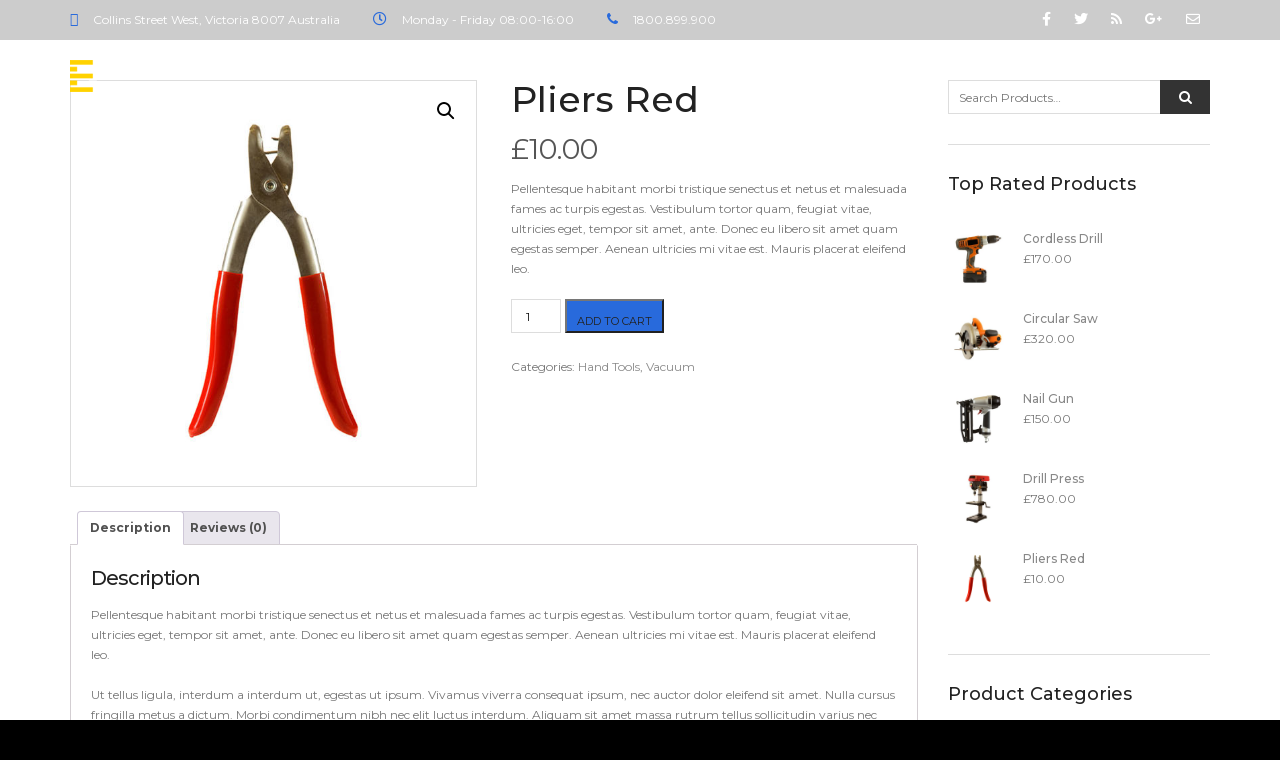

--- FILE ---
content_type: text/html; charset=UTF-8
request_url: https://drysealedcrawlspaces.com/product/pliers-red/
body_size: 13585
content:
<!DOCTYPE html>
<html lang="en" class="">
<head>
	<meta charset="UTF-8">
	<meta name="viewport" content="width=device-width, initial-scale=1">
	<meta name="SKYPE_TOOLBAR" content="SKYPE_TOOLBAR_PARSER_COMPATIBLE" />
	<link rel="profile" href="http://gmpg.org/xfn/11">
	<link rel="pingback" href="https://drysealedcrawlspaces.com/xmlrpc.php">

<title>Pliers Red &#8211; My blog</title>
<meta name='robots' content='max-image-preview:large' />
<link rel='dns-prefetch' href='//maps.google.com' />
<link rel='dns-prefetch' href='//fonts.googleapis.com' />
<link rel="alternate" type="application/rss+xml" title="My blog &raquo; Feed" href="https://drysealedcrawlspaces.com/feed/" />
<link rel="alternate" type="application/rss+xml" title="My blog &raquo; Comments Feed" href="https://drysealedcrawlspaces.com/comments/feed/" />
<link rel="alternate" type="application/rss+xml" title="My blog &raquo; Pliers Red Comments Feed" href="https://drysealedcrawlspaces.com/product/pliers-red/feed/" />
<script type="text/javascript">
/* <![CDATA[ */
window._wpemojiSettings = {"baseUrl":"https:\/\/s.w.org\/images\/core\/emoji\/15.0.3\/72x72\/","ext":".png","svgUrl":"https:\/\/s.w.org\/images\/core\/emoji\/15.0.3\/svg\/","svgExt":".svg","source":{"concatemoji":"https:\/\/drysealedcrawlspaces.com\/wp-includes\/js\/wp-emoji-release.min.js?ver=6.5.7"}};
/*! This file is auto-generated */
!function(i,n){var o,s,e;function c(e){try{var t={supportTests:e,timestamp:(new Date).valueOf()};sessionStorage.setItem(o,JSON.stringify(t))}catch(e){}}function p(e,t,n){e.clearRect(0,0,e.canvas.width,e.canvas.height),e.fillText(t,0,0);var t=new Uint32Array(e.getImageData(0,0,e.canvas.width,e.canvas.height).data),r=(e.clearRect(0,0,e.canvas.width,e.canvas.height),e.fillText(n,0,0),new Uint32Array(e.getImageData(0,0,e.canvas.width,e.canvas.height).data));return t.every(function(e,t){return e===r[t]})}function u(e,t,n){switch(t){case"flag":return n(e,"\ud83c\udff3\ufe0f\u200d\u26a7\ufe0f","\ud83c\udff3\ufe0f\u200b\u26a7\ufe0f")?!1:!n(e,"\ud83c\uddfa\ud83c\uddf3","\ud83c\uddfa\u200b\ud83c\uddf3")&&!n(e,"\ud83c\udff4\udb40\udc67\udb40\udc62\udb40\udc65\udb40\udc6e\udb40\udc67\udb40\udc7f","\ud83c\udff4\u200b\udb40\udc67\u200b\udb40\udc62\u200b\udb40\udc65\u200b\udb40\udc6e\u200b\udb40\udc67\u200b\udb40\udc7f");case"emoji":return!n(e,"\ud83d\udc26\u200d\u2b1b","\ud83d\udc26\u200b\u2b1b")}return!1}function f(e,t,n){var r="undefined"!=typeof WorkerGlobalScope&&self instanceof WorkerGlobalScope?new OffscreenCanvas(300,150):i.createElement("canvas"),a=r.getContext("2d",{willReadFrequently:!0}),o=(a.textBaseline="top",a.font="600 32px Arial",{});return e.forEach(function(e){o[e]=t(a,e,n)}),o}function t(e){var t=i.createElement("script");t.src=e,t.defer=!0,i.head.appendChild(t)}"undefined"!=typeof Promise&&(o="wpEmojiSettingsSupports",s=["flag","emoji"],n.supports={everything:!0,everythingExceptFlag:!0},e=new Promise(function(e){i.addEventListener("DOMContentLoaded",e,{once:!0})}),new Promise(function(t){var n=function(){try{var e=JSON.parse(sessionStorage.getItem(o));if("object"==typeof e&&"number"==typeof e.timestamp&&(new Date).valueOf()<e.timestamp+604800&&"object"==typeof e.supportTests)return e.supportTests}catch(e){}return null}();if(!n){if("undefined"!=typeof Worker&&"undefined"!=typeof OffscreenCanvas&&"undefined"!=typeof URL&&URL.createObjectURL&&"undefined"!=typeof Blob)try{var e="postMessage("+f.toString()+"("+[JSON.stringify(s),u.toString(),p.toString()].join(",")+"));",r=new Blob([e],{type:"text/javascript"}),a=new Worker(URL.createObjectURL(r),{name:"wpTestEmojiSupports"});return void(a.onmessage=function(e){c(n=e.data),a.terminate(),t(n)})}catch(e){}c(n=f(s,u,p))}t(n)}).then(function(e){for(var t in e)n.supports[t]=e[t],n.supports.everything=n.supports.everything&&n.supports[t],"flag"!==t&&(n.supports.everythingExceptFlag=n.supports.everythingExceptFlag&&n.supports[t]);n.supports.everythingExceptFlag=n.supports.everythingExceptFlag&&!n.supports.flag,n.DOMReady=!1,n.readyCallback=function(){n.DOMReady=!0}}).then(function(){return e}).then(function(){var e;n.supports.everything||(n.readyCallback(),(e=n.source||{}).concatemoji?t(e.concatemoji):e.wpemoji&&e.twemoji&&(t(e.twemoji),t(e.wpemoji)))}))}((window,document),window._wpemojiSettings);
/* ]]> */
</script>
<style id='wp-emoji-styles-inline-css' type='text/css'>

	img.wp-smiley, img.emoji {
		display: inline !important;
		border: none !important;
		box-shadow: none !important;
		height: 1em !important;
		width: 1em !important;
		margin: 0 0.07em !important;
		vertical-align: -0.1em !important;
		background: none !important;
		padding: 0 !important;
	}
</style>
<link rel='stylesheet' id='wp-block-library-css' href='https://drysealedcrawlspaces.com/wp-includes/css/dist/block-library/style.min.css?ver=6.5.7' type='text/css' media='all' />
<style id='classic-theme-styles-inline-css' type='text/css'>
/*! This file is auto-generated */
.wp-block-button__link{color:#fff;background-color:#32373c;border-radius:9999px;box-shadow:none;text-decoration:none;padding:calc(.667em + 2px) calc(1.333em + 2px);font-size:1.125em}.wp-block-file__button{background:#32373c;color:#fff;text-decoration:none}
</style>
<style id='global-styles-inline-css' type='text/css'>
body{--wp--preset--color--black: #000000;--wp--preset--color--cyan-bluish-gray: #abb8c3;--wp--preset--color--white: #ffffff;--wp--preset--color--pale-pink: #f78da7;--wp--preset--color--vivid-red: #cf2e2e;--wp--preset--color--luminous-vivid-orange: #ff6900;--wp--preset--color--luminous-vivid-amber: #fcb900;--wp--preset--color--light-green-cyan: #7bdcb5;--wp--preset--color--vivid-green-cyan: #00d084;--wp--preset--color--pale-cyan-blue: #8ed1fc;--wp--preset--color--vivid-cyan-blue: #0693e3;--wp--preset--color--vivid-purple: #9b51e0;--wp--preset--gradient--vivid-cyan-blue-to-vivid-purple: linear-gradient(135deg,rgba(6,147,227,1) 0%,rgb(155,81,224) 100%);--wp--preset--gradient--light-green-cyan-to-vivid-green-cyan: linear-gradient(135deg,rgb(122,220,180) 0%,rgb(0,208,130) 100%);--wp--preset--gradient--luminous-vivid-amber-to-luminous-vivid-orange: linear-gradient(135deg,rgba(252,185,0,1) 0%,rgba(255,105,0,1) 100%);--wp--preset--gradient--luminous-vivid-orange-to-vivid-red: linear-gradient(135deg,rgba(255,105,0,1) 0%,rgb(207,46,46) 100%);--wp--preset--gradient--very-light-gray-to-cyan-bluish-gray: linear-gradient(135deg,rgb(238,238,238) 0%,rgb(169,184,195) 100%);--wp--preset--gradient--cool-to-warm-spectrum: linear-gradient(135deg,rgb(74,234,220) 0%,rgb(151,120,209) 20%,rgb(207,42,186) 40%,rgb(238,44,130) 60%,rgb(251,105,98) 80%,rgb(254,248,76) 100%);--wp--preset--gradient--blush-light-purple: linear-gradient(135deg,rgb(255,206,236) 0%,rgb(152,150,240) 100%);--wp--preset--gradient--blush-bordeaux: linear-gradient(135deg,rgb(254,205,165) 0%,rgb(254,45,45) 50%,rgb(107,0,62) 100%);--wp--preset--gradient--luminous-dusk: linear-gradient(135deg,rgb(255,203,112) 0%,rgb(199,81,192) 50%,rgb(65,88,208) 100%);--wp--preset--gradient--pale-ocean: linear-gradient(135deg,rgb(255,245,203) 0%,rgb(182,227,212) 50%,rgb(51,167,181) 100%);--wp--preset--gradient--electric-grass: linear-gradient(135deg,rgb(202,248,128) 0%,rgb(113,206,126) 100%);--wp--preset--gradient--midnight: linear-gradient(135deg,rgb(2,3,129) 0%,rgb(40,116,252) 100%);--wp--preset--font-size--small: 13px;--wp--preset--font-size--medium: 20px;--wp--preset--font-size--large: 36px;--wp--preset--font-size--x-large: 42px;--wp--preset--font-family--inter: "Inter", sans-serif;--wp--preset--font-family--cardo: Cardo;--wp--preset--spacing--20: 0.44rem;--wp--preset--spacing--30: 0.67rem;--wp--preset--spacing--40: 1rem;--wp--preset--spacing--50: 1.5rem;--wp--preset--spacing--60: 2.25rem;--wp--preset--spacing--70: 3.38rem;--wp--preset--spacing--80: 5.06rem;--wp--preset--shadow--natural: 6px 6px 9px rgba(0, 0, 0, 0.2);--wp--preset--shadow--deep: 12px 12px 50px rgba(0, 0, 0, 0.4);--wp--preset--shadow--sharp: 6px 6px 0px rgba(0, 0, 0, 0.2);--wp--preset--shadow--outlined: 6px 6px 0px -3px rgba(255, 255, 255, 1), 6px 6px rgba(0, 0, 0, 1);--wp--preset--shadow--crisp: 6px 6px 0px rgba(0, 0, 0, 1);}:where(.is-layout-flex){gap: 0.5em;}:where(.is-layout-grid){gap: 0.5em;}body .is-layout-flex{display: flex;}body .is-layout-flex{flex-wrap: wrap;align-items: center;}body .is-layout-flex > *{margin: 0;}body .is-layout-grid{display: grid;}body .is-layout-grid > *{margin: 0;}:where(.wp-block-columns.is-layout-flex){gap: 2em;}:where(.wp-block-columns.is-layout-grid){gap: 2em;}:where(.wp-block-post-template.is-layout-flex){gap: 1.25em;}:where(.wp-block-post-template.is-layout-grid){gap: 1.25em;}.has-black-color{color: var(--wp--preset--color--black) !important;}.has-cyan-bluish-gray-color{color: var(--wp--preset--color--cyan-bluish-gray) !important;}.has-white-color{color: var(--wp--preset--color--white) !important;}.has-pale-pink-color{color: var(--wp--preset--color--pale-pink) !important;}.has-vivid-red-color{color: var(--wp--preset--color--vivid-red) !important;}.has-luminous-vivid-orange-color{color: var(--wp--preset--color--luminous-vivid-orange) !important;}.has-luminous-vivid-amber-color{color: var(--wp--preset--color--luminous-vivid-amber) !important;}.has-light-green-cyan-color{color: var(--wp--preset--color--light-green-cyan) !important;}.has-vivid-green-cyan-color{color: var(--wp--preset--color--vivid-green-cyan) !important;}.has-pale-cyan-blue-color{color: var(--wp--preset--color--pale-cyan-blue) !important;}.has-vivid-cyan-blue-color{color: var(--wp--preset--color--vivid-cyan-blue) !important;}.has-vivid-purple-color{color: var(--wp--preset--color--vivid-purple) !important;}.has-black-background-color{background-color: var(--wp--preset--color--black) !important;}.has-cyan-bluish-gray-background-color{background-color: var(--wp--preset--color--cyan-bluish-gray) !important;}.has-white-background-color{background-color: var(--wp--preset--color--white) !important;}.has-pale-pink-background-color{background-color: var(--wp--preset--color--pale-pink) !important;}.has-vivid-red-background-color{background-color: var(--wp--preset--color--vivid-red) !important;}.has-luminous-vivid-orange-background-color{background-color: var(--wp--preset--color--luminous-vivid-orange) !important;}.has-luminous-vivid-amber-background-color{background-color: var(--wp--preset--color--luminous-vivid-amber) !important;}.has-light-green-cyan-background-color{background-color: var(--wp--preset--color--light-green-cyan) !important;}.has-vivid-green-cyan-background-color{background-color: var(--wp--preset--color--vivid-green-cyan) !important;}.has-pale-cyan-blue-background-color{background-color: var(--wp--preset--color--pale-cyan-blue) !important;}.has-vivid-cyan-blue-background-color{background-color: var(--wp--preset--color--vivid-cyan-blue) !important;}.has-vivid-purple-background-color{background-color: var(--wp--preset--color--vivid-purple) !important;}.has-black-border-color{border-color: var(--wp--preset--color--black) !important;}.has-cyan-bluish-gray-border-color{border-color: var(--wp--preset--color--cyan-bluish-gray) !important;}.has-white-border-color{border-color: var(--wp--preset--color--white) !important;}.has-pale-pink-border-color{border-color: var(--wp--preset--color--pale-pink) !important;}.has-vivid-red-border-color{border-color: var(--wp--preset--color--vivid-red) !important;}.has-luminous-vivid-orange-border-color{border-color: var(--wp--preset--color--luminous-vivid-orange) !important;}.has-luminous-vivid-amber-border-color{border-color: var(--wp--preset--color--luminous-vivid-amber) !important;}.has-light-green-cyan-border-color{border-color: var(--wp--preset--color--light-green-cyan) !important;}.has-vivid-green-cyan-border-color{border-color: var(--wp--preset--color--vivid-green-cyan) !important;}.has-pale-cyan-blue-border-color{border-color: var(--wp--preset--color--pale-cyan-blue) !important;}.has-vivid-cyan-blue-border-color{border-color: var(--wp--preset--color--vivid-cyan-blue) !important;}.has-vivid-purple-border-color{border-color: var(--wp--preset--color--vivid-purple) !important;}.has-vivid-cyan-blue-to-vivid-purple-gradient-background{background: var(--wp--preset--gradient--vivid-cyan-blue-to-vivid-purple) !important;}.has-light-green-cyan-to-vivid-green-cyan-gradient-background{background: var(--wp--preset--gradient--light-green-cyan-to-vivid-green-cyan) !important;}.has-luminous-vivid-amber-to-luminous-vivid-orange-gradient-background{background: var(--wp--preset--gradient--luminous-vivid-amber-to-luminous-vivid-orange) !important;}.has-luminous-vivid-orange-to-vivid-red-gradient-background{background: var(--wp--preset--gradient--luminous-vivid-orange-to-vivid-red) !important;}.has-very-light-gray-to-cyan-bluish-gray-gradient-background{background: var(--wp--preset--gradient--very-light-gray-to-cyan-bluish-gray) !important;}.has-cool-to-warm-spectrum-gradient-background{background: var(--wp--preset--gradient--cool-to-warm-spectrum) !important;}.has-blush-light-purple-gradient-background{background: var(--wp--preset--gradient--blush-light-purple) !important;}.has-blush-bordeaux-gradient-background{background: var(--wp--preset--gradient--blush-bordeaux) !important;}.has-luminous-dusk-gradient-background{background: var(--wp--preset--gradient--luminous-dusk) !important;}.has-pale-ocean-gradient-background{background: var(--wp--preset--gradient--pale-ocean) !important;}.has-electric-grass-gradient-background{background: var(--wp--preset--gradient--electric-grass) !important;}.has-midnight-gradient-background{background: var(--wp--preset--gradient--midnight) !important;}.has-small-font-size{font-size: var(--wp--preset--font-size--small) !important;}.has-medium-font-size{font-size: var(--wp--preset--font-size--medium) !important;}.has-large-font-size{font-size: var(--wp--preset--font-size--large) !important;}.has-x-large-font-size{font-size: var(--wp--preset--font-size--x-large) !important;}
.wp-block-navigation a:where(:not(.wp-element-button)){color: inherit;}
:where(.wp-block-post-template.is-layout-flex){gap: 1.25em;}:where(.wp-block-post-template.is-layout-grid){gap: 1.25em;}
:where(.wp-block-columns.is-layout-flex){gap: 2em;}:where(.wp-block-columns.is-layout-grid){gap: 2em;}
.wp-block-pullquote{font-size: 1.5em;line-height: 1.6;}
</style>
<link rel='stylesheet' id='contact-form-7-css' href='https://drysealedcrawlspaces.com/wp-content/plugins/contact-form-7/includes/css/styles.css?ver=5.9.8' type='text/css' media='all' />
<link rel='stylesheet' id='rs-plugin-settings-css' href='https://drysealedcrawlspaces.com/wp-content/plugins/revslider/public/assets/css/rs6.css?ver=6.2.23' type='text/css' media='all' />
<style id='rs-plugin-settings-inline-css' type='text/css'>
#rs-demo-id {}
</style>
<link rel='stylesheet' id='photoswipe-css' href='https://drysealedcrawlspaces.com/wp-content/plugins/woocommerce/assets/css/photoswipe/photoswipe.min.css?ver=9.4.3' type='text/css' media='all' />
<link rel='stylesheet' id='photoswipe-default-skin-css' href='https://drysealedcrawlspaces.com/wp-content/plugins/woocommerce/assets/css/photoswipe/default-skin/default-skin.min.css?ver=9.4.3' type='text/css' media='all' />
<link rel='stylesheet' id='woocommerce-layout-css' href='https://drysealedcrawlspaces.com/wp-content/plugins/woocommerce/assets/css/woocommerce-layout.css?ver=9.4.3' type='text/css' media='all' />
<link rel='stylesheet' id='woocommerce-smallscreen-css' href='https://drysealedcrawlspaces.com/wp-content/plugins/woocommerce/assets/css/woocommerce-smallscreen.css?ver=9.4.3' type='text/css' media='only screen and (max-width: 768px)' />
<link rel='stylesheet' id='woocommerce-general-css' href='https://drysealedcrawlspaces.com/wp-content/plugins/woocommerce/assets/css/woocommerce.css?ver=9.4.3' type='text/css' media='all' />
<style id='woocommerce-inline-inline-css' type='text/css'>
.woocommerce form .form-row .required { visibility: visible; }
</style>
<link rel='stylesheet' id='buildpro-fonts-css' href='https://fonts.googleapis.com/css?family=Montserrat%3A400%2C200%2C300%2C500%2C600%2C700%2C800&#038;subset=latin%2Clatin-ext' type='text/css' media='all' />
<link rel='stylesheet' id='bootstrap-css' href='https://drysealedcrawlspaces.com/wp-content/themes/buildpro/css/bootstrap.css?ver=6.5.7' type='text/css' media='all' />
<link rel='stylesheet' id='animate-css' href='https://drysealedcrawlspaces.com/wp-content/themes/buildpro/css/animate.css?ver=6.5.7' type='text/css' media='all' />
<link rel='stylesheet' id='vc_font_awesome_5_shims-css' href='https://drysealedcrawlspaces.com/wp-content/plugins/js_composer/assets/lib/bower/font-awesome/css/v4-shims.min.css?ver=6.4.1' type='text/css' media='all' />
<link rel='stylesheet' id='vc_font_awesome_5-css' href='https://drysealedcrawlspaces.com/wp-content/plugins/js_composer/assets/lib/bower/font-awesome/css/all.min.css?ver=6.4.1' type='text/css' media='all' />
<link rel='stylesheet' id='font-awesome-css' href='https://drysealedcrawlspaces.com/wp-content/themes/buildpro/fonts/font-awesome/css/font-awesome.css?ver=6.5.7' type='text/css' media='all' />
<link rel='stylesheet' id='elegant-css' href='https://drysealedcrawlspaces.com/wp-content/themes/buildpro/fonts/elegant_font/HTML_CSS/style.css?ver=6.5.7' type='text/css' media='all' />
<link rel='stylesheet' id='etline-css' href='https://drysealedcrawlspaces.com/wp-content/themes/buildpro/fonts/et-line-font/style.css?ver=6.5.7' type='text/css' media='all' />
<link rel='stylesheet' id='magnific-css' href='https://drysealedcrawlspaces.com/wp-content/themes/buildpro/css/magnific-popup.css?ver=6.5.7' type='text/css' media='all' />
<link rel='stylesheet' id='owl-carousel-css' href='https://drysealedcrawlspaces.com/wp-content/themes/buildpro/css/owl.carousel.css?ver=6.5.7' type='text/css' media='all' />
<link rel='stylesheet' id='buildpro-woo-css' href='https://drysealedcrawlspaces.com/wp-content/themes/buildpro/css/woocommerce.css?ver=6.5.7' type='text/css' media='all' />
<link rel='stylesheet' id='buildpro-style-css' href='https://drysealedcrawlspaces.com/wp-content/themes/buildpro-child/style.css?ver=6.5.7' type='text/css' media='all' />
<script type="text/javascript" src="https://drysealedcrawlspaces.com/wp-includes/js/jquery/jquery.min.js?ver=3.7.1" id="jquery-core-js"></script>
<script type="text/javascript" src="https://drysealedcrawlspaces.com/wp-includes/js/jquery/jquery-migrate.min.js?ver=3.4.1" id="jquery-migrate-js"></script>
<script type="text/javascript" src="https://drysealedcrawlspaces.com/wp-content/plugins/revslider/public/assets/js/rbtools.min.js?ver=6.2.23" id="tp-tools-js"></script>
<script type="text/javascript" src="https://drysealedcrawlspaces.com/wp-content/plugins/revslider/public/assets/js/rs6.min.js?ver=6.2.23" id="revmin-js"></script>
<script type="text/javascript" src="https://drysealedcrawlspaces.com/wp-content/plugins/woocommerce/assets/js/jquery-blockui/jquery.blockUI.min.js?ver=2.7.0-wc.9.4.3" id="jquery-blockui-js" data-wp-strategy="defer"></script>
<script type="text/javascript" id="wc-add-to-cart-js-extra">
/* <![CDATA[ */
var wc_add_to_cart_params = {"ajax_url":"\/wp-admin\/admin-ajax.php","wc_ajax_url":"\/?wc-ajax=%%endpoint%%","i18n_view_cart":"View cart","cart_url":"https:\/\/drysealedcrawlspaces.com\/cart\/","is_cart":"","cart_redirect_after_add":"no"};
/* ]]> */
</script>
<script type="text/javascript" src="https://drysealedcrawlspaces.com/wp-content/plugins/woocommerce/assets/js/frontend/add-to-cart.min.js?ver=9.4.3" id="wc-add-to-cart-js" data-wp-strategy="defer"></script>
<script type="text/javascript" src="https://drysealedcrawlspaces.com/wp-content/plugins/woocommerce/assets/js/zoom/jquery.zoom.min.js?ver=1.7.21-wc.9.4.3" id="zoom-js" defer="defer" data-wp-strategy="defer"></script>
<script type="text/javascript" src="https://drysealedcrawlspaces.com/wp-content/plugins/woocommerce/assets/js/photoswipe/photoswipe.min.js?ver=4.1.1-wc.9.4.3" id="photoswipe-js" defer="defer" data-wp-strategy="defer"></script>
<script type="text/javascript" src="https://drysealedcrawlspaces.com/wp-content/plugins/woocommerce/assets/js/photoswipe/photoswipe-ui-default.min.js?ver=4.1.1-wc.9.4.3" id="photoswipe-ui-default-js" defer="defer" data-wp-strategy="defer"></script>
<script type="text/javascript" id="wc-single-product-js-extra">
/* <![CDATA[ */
var wc_single_product_params = {"i18n_required_rating_text":"Please select a rating","review_rating_required":"yes","flexslider":{"rtl":false,"animation":"slide","smoothHeight":true,"directionNav":false,"controlNav":"thumbnails","slideshow":false,"animationSpeed":500,"animationLoop":false,"allowOneSlide":false},"zoom_enabled":"1","zoom_options":[],"photoswipe_enabled":"1","photoswipe_options":{"shareEl":false,"closeOnScroll":false,"history":false,"hideAnimationDuration":0,"showAnimationDuration":0},"flexslider_enabled":"1"};
/* ]]> */
</script>
<script type="text/javascript" src="https://drysealedcrawlspaces.com/wp-content/plugins/woocommerce/assets/js/frontend/single-product.min.js?ver=9.4.3" id="wc-single-product-js" defer="defer" data-wp-strategy="defer"></script>
<script type="text/javascript" src="https://drysealedcrawlspaces.com/wp-content/plugins/woocommerce/assets/js/js-cookie/js.cookie.min.js?ver=2.1.4-wc.9.4.3" id="js-cookie-js" defer="defer" data-wp-strategy="defer"></script>
<script type="text/javascript" id="woocommerce-js-extra">
/* <![CDATA[ */
var woocommerce_params = {"ajax_url":"\/wp-admin\/admin-ajax.php","wc_ajax_url":"\/?wc-ajax=%%endpoint%%"};
/* ]]> */
</script>
<script type="text/javascript" src="https://drysealedcrawlspaces.com/wp-content/plugins/woocommerce/assets/js/frontend/woocommerce.min.js?ver=9.4.3" id="woocommerce-js" defer="defer" data-wp-strategy="defer"></script>
<script type="text/javascript" src="https://drysealedcrawlspaces.com/wp-content/plugins/js_composer/assets/js/vendors/woocommerce-add-to-cart.js?ver=6.4.1" id="vc_woocommerce-add-to-cart-js-js"></script>
<script type="text/javascript" src="https://maps.google.com/maps/api/js?key=AIzaSyAvpnlHRidMIU374bKM5-sx8ruc01OvDjI&amp;ver=6.5.7" id="mapapi-js"></script>
<script type="text/javascript" src="https://drysealedcrawlspaces.com/wp-content/themes/buildpro/js/owl.carousel.js?ver=6.5.7" id="owl-carousel-js"></script>
<link rel="https://api.w.org/" href="https://drysealedcrawlspaces.com/wp-json/" /><link rel="alternate" type="application/json" href="https://drysealedcrawlspaces.com/wp-json/wp/v2/product/999" /><link rel="EditURI" type="application/rsd+xml" title="RSD" href="https://drysealedcrawlspaces.com/xmlrpc.php?rsd" />
<meta name="generator" content="WordPress 6.5.7" />
<meta name="generator" content="WooCommerce 9.4.3" />
<link rel="canonical" href="https://drysealedcrawlspaces.com/product/pliers-red/" />
<link rel='shortlink' href='https://drysealedcrawlspaces.com/?p=999' />
<link rel="alternate" type="application/json+oembed" href="https://drysealedcrawlspaces.com/wp-json/oembed/1.0/embed?url=https%3A%2F%2Fdrysealedcrawlspaces.com%2Fproduct%2Fpliers-red%2F" />
<link rel="alternate" type="text/xml+oembed" href="https://drysealedcrawlspaces.com/wp-json/oembed/1.0/embed?url=https%3A%2F%2Fdrysealedcrawlspaces.com%2Fproduct%2Fpliers-red%2F&#038;format=xml" />
<style type="text/css">
            .bg-color,
			section.bg-color,
			#mainmenu li li a:hover,
			#mainmenu ul li:hover > a,
			.price-row,
			.blog-list .date,
			.blog-read .date,
			.slider-info .text1,
			.btn-primary,
			.bg-id-color,
			.pagination > .active > a,
			.pagination li span,
			.pagination > .active > a:hover,
			.pagination > .active > span:hover,
			.pagination > .active > a:focus,
			.pagination > .active > span:focus,
			.dropcap,
			.fullwidthbanner-container a.btn,
			.feature-box-big-icon i,
			#testimonial-full,
			.icon-deco i,
			.blog-list .date-box .day,
			.bloglist .date-box .day,
			.feature-box-small-icon .border,
			.small-border,
			#jpreBar,
			.date-post,
			.team-list .small-border,
			.de-team-list .small-border,
			.btn-line:hover,a.btn-line:hover,
			.btn-line.hover,a.btn-line.hover,
			.owl-arrow span,
			.de-progress .progress-bar,
			#btn-close-x:hover,
			.box-fx .info,
			.de_testi blockquote:before,
			.btn-more,
			.widget .small-border,
			.product img:hover,
			#btn-search,
			.de_tab.timeline li.active .dot,
			.btn-id, .btn-custom,
			.tiny-border,
			#back-to-top, .form-submit #submit,
			.owl-theme .owl-controls .owl-page.active span,
			#subheader .small-border-deco span,
			.wpb_wrapper .widget_nav_menu li a:hover,
			.timeline .tl-block .tl-line,
			.de_tab.tab_style_2 .de_nav li.active span,
			.sidebar .widget_recent_entries .post-date,
			.owl-custom-nav .btn-next:before,
			.owl-custom-nav .btn-prev:before,
			.de_tab.tab_steps.style-2 .de_nav li.active span,
			.feature-box-small-icon.style-2 .number.bg-color,
			form.form-inline button:hover, .woocommerce-product-search button:hover,
			.woocommerce div.product form.cart .button,
			.woocommerce #review_form #respond .form-submit input, .woocommerce-message a.button,
			#add_payment_method .wc-proceed-to-checkout a.checkout-button, 
			.woocommerce-cart .wc-proceed-to-checkout a.checkout-button, 
			.woocommerce-checkout .wc-proceed-to-checkout a.checkout-button,
			.woocommerce #payment #place_order
			{
				background-color:#286adc;
			}

			.feature-box i,
			#mainmenu li:hover > ul,
			#mainmenu li:hover > a,
			.date-box .day,
			.slider_text h1,
			.id-color,
			.pricing-box li h1,
			.title span,
			i.large:hover,
			.feature-box-small-icon-2 i,
			address span i,
			.pricing-dark .pricing-box li.price-row,
			.ratings i,
			#mainmenu a:hover,
			#mainmenu a.active,
			header.smaller #mainmenu a.active,
			.pricing-dark .pricing-box li.price-row,
			.dark .feature-box-small-icon i,
			a.btn-slider:after,
			.feature-box-small-icon i,
			.feature-box-small-icon .number,
			.box-icon-simple i,
			a.btn-line:after,
			.team-list .social a,
			.de_contact_info i,
			.dark .btn-line:hover:after, .dark a.btn-line:hover:after, .dark a.btn-line.hover:after,
			a.btn-text:after,
			.separator span  i,
			address span strong,
			.de_tab.tab_steps .de_nav li span:hover,
			.de_testi_by,
			.pf_text,
			.widget_tags li a,
			.dark .btn-line:after, .dark  a.btn-line:after,
			.crumb a, .woocommerce .star-rating span:before,
			.btn-right:after,
			.btn-left:before,
			#mainmenu li a:after,
			header .info .social i:hover,
			#back-to-top:hover:before,
			.wpb_wrapper .widget_nav_menu li.current-menu-item,
			.wpb_wrapper .widget_nav_menu li.current-menu-item a:after,
			.testimonial-list:before,
			.woocommerce p.stars a, #mainmenu .current-menu-item > a
			{
				color:#286adc;
			}

			.feature-box i,
			.pagination > .active > a,
			.pagination > .active > span,
			.pagination li span:hover,
			.pagination > .active > a:hover,
			.pagination > .active > span:hover,
			.pagination > .active > a:focus,
			.pagination > .active > span:focus
			.feature-box-big-icon i:after,
			.social-icons i
			.btn-line:hover,a.btn-line:hover,
			.btn-line.hover,a.btn-line.hover,
			.product img:hover,
			#contact_form input[type=text]:focus, #contact_form input[type=email]:focus, #contact_form input[type=tel]:focus,#contact_form textarea:focus, #search:focus,
			#contact_form .de_light input[type=text]:focus, #contact_form .de_light input[type=email]:focus, #contact_form .de_light input[type=tel]:focus, #contact_form .de_lighttextarea:focus, #contact_form .de_light #search:focus,
			.form-transparent input[type=text]:focus, .form-transparent textarea:focus, .form-transparent input[type=email]:focus,
			.de_tab.tab_steps.style-2 .de_nav li.active span
			{

				border-color:#286adc;
			}

			.box-fx .inner,
			.dark .box-fx .inner,
			.blog-list img,
			.arrow-up
			{
				border-bottom-color:#286adc;
			}

			.arrow-down{
				border-top-color:#286adc;
			}

			.callbacks_nav {
				background-color:#286adc;
			}


			.de_tab .de_nav li span {
			border-top: 3px solid #286adc;
			}

			.feature-box-big-icon i:after {
			border-color: #286adc transparent;
			}

			.de_review li.active img{
				border:solid 4px #286adc;
			}

			.preloader1{
				border-top-color:#286adc;
			}

			blockquote{
			border-left-color:#286adc;
			}
			</style><style type="text/css">#logo { margin: 20px 0 0 0; }.smaller #logo { margin: 13px 0 0 0; }section.bg-error{ height: 600px; }footer{ background: #a4d1f8; }footer, footer a, footer .widget li a{ color: #000000; }.subfooter{ background: #ffffff; }.subfooter, .subfooter .social-icons i{ color: #1e73be; }#subheader{ background-image: url(http://localhost/buildpro/wp-content/uploads/2016/12/subheader-4.jpg); }</style>	<noscript><style>.woocommerce-product-gallery{ opacity: 1 !important; }</style></noscript>
	<style type="text/css">.recentcomments a{display:inline !important;padding:0 !important;margin:0 !important;}</style><meta name="generator" content="Powered by WPBakery Page Builder - drag and drop page builder for WordPress."/>
<meta name="generator" content="Powered by Slider Revolution 6.2.23 - responsive, Mobile-Friendly Slider Plugin for WordPress with comfortable drag and drop interface." />
<style id='wp-fonts-local' type='text/css'>
@font-face{font-family:Inter;font-style:normal;font-weight:300 900;font-display:fallback;src:url('https://drysealedcrawlspaces.com/wp-content/plugins/woocommerce/assets/fonts/Inter-VariableFont_slnt,wght.woff2') format('woff2');font-stretch:normal;}
@font-face{font-family:Cardo;font-style:normal;font-weight:400;font-display:fallback;src:url('https://drysealedcrawlspaces.com/wp-content/plugins/woocommerce/assets/fonts/cardo_normal_400.woff2') format('woff2');}
</style>
<script type="text/javascript">function setREVStartSize(e){
			//window.requestAnimationFrame(function() {				 
				window.RSIW = window.RSIW===undefined ? window.innerWidth : window.RSIW;	
				window.RSIH = window.RSIH===undefined ? window.innerHeight : window.RSIH;	
				try {								
					var pw = document.getElementById(e.c).parentNode.offsetWidth,
						newh;
					pw = pw===0 || isNaN(pw) ? window.RSIW : pw;
					e.tabw = e.tabw===undefined ? 0 : parseInt(e.tabw);
					e.thumbw = e.thumbw===undefined ? 0 : parseInt(e.thumbw);
					e.tabh = e.tabh===undefined ? 0 : parseInt(e.tabh);
					e.thumbh = e.thumbh===undefined ? 0 : parseInt(e.thumbh);
					e.tabhide = e.tabhide===undefined ? 0 : parseInt(e.tabhide);
					e.thumbhide = e.thumbhide===undefined ? 0 : parseInt(e.thumbhide);
					e.mh = e.mh===undefined || e.mh=="" || e.mh==="auto" ? 0 : parseInt(e.mh,0);		
					if(e.layout==="fullscreen" || e.l==="fullscreen") 						
						newh = Math.max(e.mh,window.RSIH);					
					else{					
						e.gw = Array.isArray(e.gw) ? e.gw : [e.gw];
						for (var i in e.rl) if (e.gw[i]===undefined || e.gw[i]===0) e.gw[i] = e.gw[i-1];					
						e.gh = e.el===undefined || e.el==="" || (Array.isArray(e.el) && e.el.length==0)? e.gh : e.el;
						e.gh = Array.isArray(e.gh) ? e.gh : [e.gh];
						for (var i in e.rl) if (e.gh[i]===undefined || e.gh[i]===0) e.gh[i] = e.gh[i-1];
											
						var nl = new Array(e.rl.length),
							ix = 0,						
							sl;					
						e.tabw = e.tabhide>=pw ? 0 : e.tabw;
						e.thumbw = e.thumbhide>=pw ? 0 : e.thumbw;
						e.tabh = e.tabhide>=pw ? 0 : e.tabh;
						e.thumbh = e.thumbhide>=pw ? 0 : e.thumbh;					
						for (var i in e.rl) nl[i] = e.rl[i]<window.RSIW ? 0 : e.rl[i];
						sl = nl[0];									
						for (var i in nl) if (sl>nl[i] && nl[i]>0) { sl = nl[i]; ix=i;}															
						var m = pw>(e.gw[ix]+e.tabw+e.thumbw) ? 1 : (pw-(e.tabw+e.thumbw)) / (e.gw[ix]);					
						newh =  (e.gh[ix] * m) + (e.tabh + e.thumbh);
					}				
					if(window.rs_init_css===undefined) window.rs_init_css = document.head.appendChild(document.createElement("style"));					
					document.getElementById(e.c).height = newh+"px";
					window.rs_init_css.innerHTML += "#"+e.c+"_wrapper { height: "+newh+"px }";				
				} catch(e){
					console.log("Failure at Presize of Slider:" + e)
				}					   
			//});
		  };</script>
<style id="kirki-inline-styles"></style><noscript><style> .wpb_animate_when_almost_visible { opacity: 1; }</style></noscript>    
</head>

<body class="product-template-default single single-product postid-999 theme-buildpro woocommerce woocommerce-page woocommerce-no-js buildpro-theme-ver-1.0 wordpress-version-6.5.7 wpb-js-composer js-comp-ver-6.4.1 vc_responsive" >
    
    <div id="wrapper" class="">
        <!-- header begin -->
                <header class="">
        
                        <div class="info">
                <div class="container">
                    <div class="row">
                        <div class="col-md-8">
                                                                                    <div class="col">
                                                                <div class="col">
                                    <span class="id-color"><i class="fa fa-map-marker"></i></span>Collins Street West, Victoria 8007 Australia                                </div>
                                                                <div class="col">
                                    <span class="id-color"><i class="fa fa-clock-o"></i></span>Monday - Friday 08:00-16:00                                </div>
                                                                <div class="col">
                                    <span class="id-color"><i class="fa fa-phone"></i></span>1800.899.900                                </div>
                                                            </div>
                                                    </div>
                        <div class="col-md-4 text-right">
                                                                                    <div class="col social">
                                                                <a href="https://www.facebook.com/"><i class="fa fa-facebook" aria-hidden="true"></i></a>
                                                                <a href="https://www.twitter.com/"><i class="fa fa-twitter" aria-hidden="true"></i></a>
                                                                <a href="#"><i class="fa fa-rss" aria-hidden="true"></i></a>
                                                                <a href="https://plus.google.com/"><i class="fa fa-google-plus" aria-hidden="true"></i></a>
                                                                <a href="#"><i class="fa fa-envelope-o" aria-hidden="true"></i></a>
                                                            </div>
                                                    </div>
                    </div>
                </div>
            </div>
            
            <div class="container">
                <div class="row">
                    <div class="col-md-12">
                        <!-- logo begin -->
                        <h1 id="logo">
                                                        <a href="https://drysealedcrawlspaces.com/">
                                <img class="logo" src="https://drysealedcrawlspaces.com/wp-content/themes/buildpro/images/logo.png" class="img-responsive" alt="">
                                <img class="logo-2" src="https://drysealedcrawlspaces.com/wp-content/themes/buildpro/images/logo-2.png" class="img-responsive" alt="">
                            </a>                            
                        </h1>
                        <!-- logo close -->

                        <!-- small button begin -->
                        <span id="menu-btn"></span>
                        <!-- small button close -->

                        <!-- mainmenu begin -->
                        <nav>
                                
                        </nav>

                    </div>
                    <!-- mainmenu close -->

                </div>
            </div>
        </header>
        <div id="contents" class="no-bottom no-top">
	
    <div class="clearfix"></div>

	<div class="site-content">
		
		<section class="main-shop"><div class="container"><div class="row">		<div class="col-md-9 single-shop">

			
				
<div class="woocommerce-notices-wrapper"></div>
<div itemscope itemtype="http://schema.org/Product" id="product-999" class="post-999 product type-product status-publish has-post-thumbnail product_cat-hand-tools product_cat-vacuum first instock shipping-taxable purchasable product-type-simple">

	<div class="woocommerce-product-gallery woocommerce-product-gallery--with-images woocommerce-product-gallery--columns-4 images" data-columns="4" style="opacity: 0; transition: opacity .25s ease-in-out;">
	<div class="woocommerce-product-gallery__wrapper">
		<div data-thumb="https://drysealedcrawlspaces.com/wp-content/uploads/2016/12/4-150x150.jpg" data-thumb-alt="" data-thumb-srcset="https://drysealedcrawlspaces.com/wp-content/uploads/2016/12/4-150x150.jpg 150w, https://drysealedcrawlspaces.com/wp-content/uploads/2016/12/4-300x300.jpg 300w, https://drysealedcrawlspaces.com/wp-content/uploads/2016/12/4.jpg 600w" class="woocommerce-product-gallery__image"><a href="https://drysealedcrawlspaces.com/wp-content/uploads/2016/12/4.jpg"><img width="600" height="600" src="https://drysealedcrawlspaces.com/wp-content/uploads/2016/12/4.jpg" class="wp-post-image" alt="" data-caption="" data-src="https://drysealedcrawlspaces.com/wp-content/uploads/2016/12/4.jpg" data-large_image="https://drysealedcrawlspaces.com/wp-content/uploads/2016/12/4.jpg" data-large_image_width="600" data-large_image_height="600" decoding="async" fetchpriority="high" srcset="https://drysealedcrawlspaces.com/wp-content/uploads/2016/12/4.jpg 600w, https://drysealedcrawlspaces.com/wp-content/uploads/2016/12/4-300x300.jpg 300w, https://drysealedcrawlspaces.com/wp-content/uploads/2016/12/4-150x150.jpg 150w" sizes="(max-width: 600px) 100vw, 600px" /></a></div>	</div>
</div>

	<div class="summary entry-summary">

		<h1 class="product_title entry-title">Pliers Red</h1><p class="price"><span class="woocommerce-Price-amount amount"><bdi><span class="woocommerce-Price-currencySymbol">&pound;</span>10.00</bdi></span></p>
<div class="woocommerce-product-details__short-description">
	<p>Pellentesque habitant morbi tristique senectus et netus et malesuada fames ac turpis egestas. Vestibulum tortor quam, feugiat vitae, ultricies eget, tempor sit amet, ante. Donec eu libero sit amet quam egestas semper. Aenean ultricies mi vitae est. Mauris placerat eleifend leo.</p>
</div>

	
	<form class="cart" action="https://drysealedcrawlspaces.com/product/pliers-red/" method="post" enctype='multipart/form-data'>
		
		<div class="quantity">
		<label class="screen-reader-text" for="quantity_69727649ef8f9">Pliers Red quantity</label>
	<input
		type="number"
				id="quantity_69727649ef8f9"
		class="input-text qty text"
		name="quantity"
		value="1"
		aria-label="Product quantity"
				min="1"
		max=""
					step="1"
			placeholder=""
			inputmode="numeric"
			autocomplete="off"
			/>
	</div>

		<button type="submit" name="add-to-cart" value="999" class="single_add_to_cart_button button alt">Add to cart</button>

			</form>

	
<div class="product_meta">

	
	
	<span class="posted_in">Categories: <a href="https://drysealedcrawlspaces.com/product-category/hand-tools/" rel="tag">Hand Tools</a>, <a href="https://drysealedcrawlspaces.com/product-category/vacuum/" rel="tag">Vacuum</a></span>
	
	
</div>

	</div><!-- .summary -->

	
	<div class="woocommerce-tabs wc-tabs-wrapper">
		<ul class="tabs wc-tabs" role="tablist">
							<li class="description_tab" id="tab-title-description" role="tab" aria-controls="tab-description">
					<a href="#tab-description">
						Description					</a>
				</li>
							<li class="reviews_tab" id="tab-title-reviews" role="tab" aria-controls="tab-reviews">
					<a href="#tab-reviews">
						Reviews (0)					</a>
				</li>
					</ul>
					<div class="woocommerce-Tabs-panel woocommerce-Tabs-panel--description panel entry-content wc-tab" id="tab-description" role="tabpanel" aria-labelledby="tab-title-description">
				
	<h2>Description</h2>

<p>Pellentesque habitant morbi tristique senectus et netus et malesuada fames ac turpis egestas. Vestibulum tortor quam, feugiat vitae, ultricies eget, tempor sit amet, ante. Donec eu libero sit amet quam egestas semper. Aenean ultricies mi vitae est. Mauris placerat eleifend leo.</p>
<p>Ut tellus ligula, interdum a interdum ut, egestas ut ipsum. Vivamus viverra consequat ipsum, nec auctor dolor eleifend sit amet. Nulla cursus fringilla metus a dictum. Morbi condimentum nibh nec elit luctus interdum. Aliquam sit amet massa rutrum tellus sollicitudin varius nec vitae felis. Proin ex tellus, euismod et nibh et, tempus consequat dolor. Sed sed malesuada ipsum. Nullam sed ligula eget dui eleifend euismod sit amet in sapien. Lorem ipsum dolor sit amet, consectetur adipiscing elit. In condimentum elementum hendrerit.</p>
			</div>
					<div class="woocommerce-Tabs-panel woocommerce-Tabs-panel--reviews panel entry-content wc-tab" id="tab-reviews" role="tabpanel" aria-labelledby="tab-title-reviews">
				<div id="reviews" class="woocommerce-Reviews">
	<div id="comments">
		<h2 class="woocommerce-Reviews-title">
			Reviews		</h2>

					<p class="woocommerce-noreviews">There are no reviews yet.</p>
			</div>

			<div id="review_form_wrapper">
			<div id="review_form">
					<div id="respond" class="comment-respond">
		<span id="reply-title" class="comment-reply-title">Be the first to review &ldquo;Pliers Red&rdquo; <small><a rel="nofollow" id="cancel-comment-reply-link" href="/product/pliers-red/#respond" style="display:none;">Cancel reply</a></small></span><form action="https://drysealedcrawlspaces.com/wp-comments-post.php" method="post" id="commentform" class="comment-form" novalidate><p class="comment-notes"><span id="email-notes">Your email address will not be published.</span> <span class="required-field-message">Required fields are marked <span class="required">*</span></span></p><div class="comment-form-rating"><label for="rating">Your rating&nbsp;<span class="required">*</span></label><select name="rating" id="rating" required>
						<option value="">Rate&hellip;</option>
						<option value="5">Perfect</option>
						<option value="4">Good</option>
						<option value="3">Average</option>
						<option value="2">Not that bad</option>
						<option value="1">Very poor</option>
					</select></div><p class="comment-form-comment"><label for="comment">Your review&nbsp;<span class="required">*</span></label><textarea id="comment" name="comment" cols="45" rows="8" required></textarea></p><p class="comment-form-author"><label for="author">Name&nbsp;<span class="required">*</span></label><input id="author" name="author" type="text" value="" size="30" required /></p>
<p class="comment-form-email"><label for="email">Email&nbsp;<span class="required">*</span></label><input id="email" name="email" type="email" value="" size="30" required /></p>
<p class="comment-form-cookies-consent"><input id="wp-comment-cookies-consent" name="wp-comment-cookies-consent" type="checkbox" value="yes" /> <label for="wp-comment-cookies-consent">Save my name, email, and website in this browser for the next time I comment.</label></p>
<p class="form-submit"><input name="submit" type="submit" id="submit" class="submit" value="Submit" /> <input type='hidden' name='comment_post_ID' value='999' id='comment_post_ID' />
<input type='hidden' name='comment_parent' id='comment_parent' value='0' />
</p></form>	</div><!-- #respond -->
				</div>
		</div>
	
	<div class="clear"></div>
</div>
			</div>
		
			</div>


	<section class="related products">

					<h2>Related products</h2>
				
		<div class="clearfix"></div>
<div class="products row">

			
					<div class="product-item col-md-4 col-sm-6 post-991 product type-product status-publish has-post-thumbnail product_cat-drills product_cat-hand-tools first instock shipping-taxable purchasable product-type-simple">

	<div class="inner-item">
		
		<a href="https://drysealedcrawlspaces.com/product/ruler/">
			<figure>		
		        <img width="300" height="300" src="https://drysealedcrawlspaces.com/wp-content/uploads/2016/12/12.jpg" class="attachment-woocommerce_thumbnail size-woocommerce_thumbnail" alt="" decoding="async" srcset="https://drysealedcrawlspaces.com/wp-content/uploads/2016/12/12.jpg 600w, https://drysealedcrawlspaces.com/wp-content/uploads/2016/12/12-300x300.jpg 300w, https://drysealedcrawlspaces.com/wp-content/uploads/2016/12/12-150x150.jpg 150w" sizes="(max-width: 300px) 100vw, 300px" />		    </figure> 
	    </a>   

	    <div class="product-detail">
		
			<a href="https://drysealedcrawlspaces.com/product/ruler/" class="title-item">
				<h2 class="woocommerce-loop-product__title">Ruler</h2>			</a>

			
	<span class="price"><span class="woocommerce-Price-amount amount"><bdi><span class="woocommerce-Price-currencySymbol">&pound;</span>15.00</bdi></span></span>
<a href="?add-to-cart=991" aria-describedby="woocommerce_loop_add_to_cart_link_describedby_991" data-quantity="1" class="button product_type_simple add_to_cart_button ajax_add_to_cart" data-product_id="991" data-product_sku="" aria-label="Add to cart: &ldquo;Ruler&rdquo;" rel="nofollow" data-success_message="&ldquo;Ruler&rdquo; has been added to your cart">Add to cart</a>	<span id="woocommerce_loop_add_to_cart_link_describedby_991" class="screen-reader-text">
			</span>
    	</div>

    </div>

</div>



			
					<div class="product-item col-md-4 col-sm-6 post-995 product type-product status-publish has-post-thumbnail product_cat-drills product_cat-hand-tools  instock shipping-taxable purchasable product-type-simple">

	<div class="inner-item">
		
		<a href="https://drysealedcrawlspaces.com/product/cordless-drill/">
			<figure>		
		        <img width="300" height="300" src="https://drysealedcrawlspaces.com/wp-content/uploads/2016/12/8.jpg" class="attachment-woocommerce_thumbnail size-woocommerce_thumbnail" alt="" decoding="async" srcset="https://drysealedcrawlspaces.com/wp-content/uploads/2016/12/8.jpg 600w, https://drysealedcrawlspaces.com/wp-content/uploads/2016/12/8-300x300.jpg 300w, https://drysealedcrawlspaces.com/wp-content/uploads/2016/12/8-150x150.jpg 150w" sizes="(max-width: 300px) 100vw, 300px" />		    </figure> 
	    </a>   

	    <div class="product-detail">
		
			<a href="https://drysealedcrawlspaces.com/product/cordless-drill/" class="title-item">
				<h2 class="woocommerce-loop-product__title">Cordless Drill</h2>			</a>

			
	<span class="price"><span class="woocommerce-Price-amount amount"><bdi><span class="woocommerce-Price-currencySymbol">&pound;</span>170.00</bdi></span></span>
<a href="?add-to-cart=995" aria-describedby="woocommerce_loop_add_to_cart_link_describedby_995" data-quantity="1" class="button product_type_simple add_to_cart_button ajax_add_to_cart" data-product_id="995" data-product_sku="" aria-label="Add to cart: &ldquo;Cordless Drill&rdquo;" rel="nofollow" data-success_message="&ldquo;Cordless Drill&rdquo; has been added to your cart">Add to cart</a>	<span id="woocommerce_loop_add_to_cart_link_describedby_995" class="screen-reader-text">
			</span>
    	</div>

    </div>

</div>



			
					<div class="product-item col-md-4 col-sm-6 post-1001 product type-product status-publish has-post-thumbnail product_cat-grinders product_cat-hand-tools last instock shipping-taxable purchasable product-type-simple">

	<div class="inner-item">
		
		<a href="https://drysealedcrawlspaces.com/product/router-yellow/">
			<figure>		
		        <img width="300" height="300" src="https://drysealedcrawlspaces.com/wp-content/uploads/2016/12/2-6.jpg" class="attachment-woocommerce_thumbnail size-woocommerce_thumbnail" alt="" decoding="async" loading="lazy" srcset="https://drysealedcrawlspaces.com/wp-content/uploads/2016/12/2-6.jpg 600w, https://drysealedcrawlspaces.com/wp-content/uploads/2016/12/2-6-300x300.jpg 300w, https://drysealedcrawlspaces.com/wp-content/uploads/2016/12/2-6-150x150.jpg 150w" sizes="(max-width: 300px) 100vw, 300px" />		    </figure> 
	    </a>   

	    <div class="product-detail">
		
			<a href="https://drysealedcrawlspaces.com/product/router-yellow/" class="title-item">
				<h2 class="woocommerce-loop-product__title">Router Yellow</h2>			</a>

			
	<span class="price"><span class="woocommerce-Price-amount amount"><bdi><span class="woocommerce-Price-currencySymbol">&pound;</span>650.00</bdi></span></span>
<a href="?add-to-cart=1001" aria-describedby="woocommerce_loop_add_to_cart_link_describedby_1001" data-quantity="1" class="button product_type_simple add_to_cart_button ajax_add_to_cart" data-product_id="1001" data-product_sku="" aria-label="Add to cart: &ldquo;Router Yellow&rdquo;" rel="nofollow" data-success_message="&ldquo;Router Yellow&rdquo; has been added to your cart">Add to cart</a>	<span id="woocommerce_loop_add_to_cart_link_describedby_1001" class="screen-reader-text">
			</span>
    	</div>

    </div>

</div>



			
		</div>

	</section>
	
	<meta itemprop="url" content="https://drysealedcrawlspaces.com/product/pliers-red/" />

</div><!-- #product-999 -->


					</div>

			

		<div class="col-md-3">
		
<div id="secondary" class="widget-area sidebar" role="complementary">
	<div id="woocommerce_product_search-1" class="widget woocommerce widget_product_search">
<form role="search" method="get" class="woocommerce-product-search search-form" action="https://drysealedcrawlspaces.com/">
	<input type="search" id="woocommerce-product-search-field" class="search-field" placeholder="Search Products&hellip;" value="" name="s" title="Search for:" />
	<button class="search-submit" type="submit"><i class="fa fa-search"></i></button>
	<input type="hidden" name="post_type" value="product" />
</form>
</div><div id="woocommerce_top_rated_products-1" class="widget woocommerce widget_top_rated_products"><h4 class="widget-title">Top Rated Products</h4><ul class="product_list_widget">
<li>
	<a href="https://drysealedcrawlspaces.com/product/cordless-drill/" title="Cordless Drill">
		<img width="300" height="300" src="https://drysealedcrawlspaces.com/wp-content/uploads/2016/12/8.jpg" class="attachment-woocommerce_thumbnail size-woocommerce_thumbnail" alt="" decoding="async" loading="lazy" srcset="https://drysealedcrawlspaces.com/wp-content/uploads/2016/12/8.jpg 600w, https://drysealedcrawlspaces.com/wp-content/uploads/2016/12/8-300x300.jpg 300w, https://drysealedcrawlspaces.com/wp-content/uploads/2016/12/8-150x150.jpg 150w" sizes="(max-width: 300px) 100vw, 300px" />		<span class="product-title">Cordless Drill</span>
	</a>
					<span class="woocommerce-Price-amount amount"><bdi><span class="woocommerce-Price-currencySymbol">&pound;</span>170.00</bdi></span></li>

<li>
	<a href="https://drysealedcrawlspaces.com/product/circular-saw/" title="Circular Saw">
		<img width="300" height="300" src="https://drysealedcrawlspaces.com/wp-content/uploads/2016/12/7.jpg" class="attachment-woocommerce_thumbnail size-woocommerce_thumbnail" alt="" decoding="async" loading="lazy" srcset="https://drysealedcrawlspaces.com/wp-content/uploads/2016/12/7.jpg 600w, https://drysealedcrawlspaces.com/wp-content/uploads/2016/12/7-300x300.jpg 300w, https://drysealedcrawlspaces.com/wp-content/uploads/2016/12/7-150x150.jpg 150w" sizes="(max-width: 300px) 100vw, 300px" />		<span class="product-title">Circular Saw</span>
	</a>
					<span class="woocommerce-Price-amount amount"><bdi><span class="woocommerce-Price-currencySymbol">&pound;</span>320.00</bdi></span></li>

<li>
	<a href="https://drysealedcrawlspaces.com/product/nail-gun/" title="Nail Gun">
		<img width="300" height="300" src="https://drysealedcrawlspaces.com/wp-content/uploads/2016/12/6.jpg" class="attachment-woocommerce_thumbnail size-woocommerce_thumbnail" alt="" decoding="async" loading="lazy" srcset="https://drysealedcrawlspaces.com/wp-content/uploads/2016/12/6.jpg 600w, https://drysealedcrawlspaces.com/wp-content/uploads/2016/12/6-300x300.jpg 300w, https://drysealedcrawlspaces.com/wp-content/uploads/2016/12/6-150x150.jpg 150w" sizes="(max-width: 300px) 100vw, 300px" />		<span class="product-title">Nail Gun</span>
	</a>
					<span class="woocommerce-Price-amount amount"><bdi><span class="woocommerce-Price-currencySymbol">&pound;</span>150.00</bdi></span></li>

<li>
	<a href="https://drysealedcrawlspaces.com/product/drill-press/" title="Drill Press">
		<img width="300" height="300" src="https://drysealedcrawlspaces.com/wp-content/uploads/2016/12/5.jpg" class="attachment-woocommerce_thumbnail size-woocommerce_thumbnail" alt="" decoding="async" loading="lazy" srcset="https://drysealedcrawlspaces.com/wp-content/uploads/2016/12/5.jpg 600w, https://drysealedcrawlspaces.com/wp-content/uploads/2016/12/5-300x300.jpg 300w, https://drysealedcrawlspaces.com/wp-content/uploads/2016/12/5-150x150.jpg 150w" sizes="(max-width: 300px) 100vw, 300px" />		<span class="product-title">Drill Press</span>
	</a>
					<span class="woocommerce-Price-amount amount"><bdi><span class="woocommerce-Price-currencySymbol">&pound;</span>780.00</bdi></span></li>

<li>
	<a href="https://drysealedcrawlspaces.com/product/pliers-red/" title="Pliers Red">
		<img width="300" height="300" src="https://drysealedcrawlspaces.com/wp-content/uploads/2016/12/4.jpg" class="attachment-woocommerce_thumbnail size-woocommerce_thumbnail" alt="" decoding="async" loading="lazy" srcset="https://drysealedcrawlspaces.com/wp-content/uploads/2016/12/4.jpg 600w, https://drysealedcrawlspaces.com/wp-content/uploads/2016/12/4-300x300.jpg 300w, https://drysealedcrawlspaces.com/wp-content/uploads/2016/12/4-150x150.jpg 150w" sizes="(max-width: 300px) 100vw, 300px" />		<span class="product-title">Pliers Red</span>
	</a>
					<span class="woocommerce-Price-amount amount"><bdi><span class="woocommerce-Price-currencySymbol">&pound;</span>10.00</bdi></span></li>
</ul></div><div id="woocommerce_product_categories-1" class="widget woocommerce widget_product_categories"><h4 class="widget-title">Product Categories</h4><ul class="product-categories"><li class="cat-item cat-item-43"><a href="https://drysealedcrawlspaces.com/product-category/drills/">Drills</a></li>
<li class="cat-item cat-item-44"><a href="https://drysealedcrawlspaces.com/product-category/grinders/">Grinders</a></li>
<li class="cat-item cat-item-45 current-cat"><a href="https://drysealedcrawlspaces.com/product-category/hand-tools/">Hand Tools</a></li>
<li class="cat-item cat-item-46"><a href="https://drysealedcrawlspaces.com/product-category/misc/">Misc</a></li>
<li class="cat-item cat-item-47"><a href="https://drysealedcrawlspaces.com/product-category/saws/">Saws</a></li>
<li class="cat-item cat-item-42"><a href="https://drysealedcrawlspaces.com/product-category/uncategorized/">Uncategorized</a></li>
<li class="cat-item cat-item-48"><a href="https://drysealedcrawlspaces.com/product-category/vacuum/">Vacuum</a></li>
</ul></div></div><!-- #secondary -->
		</div>
		</div></div></section>	
	</div>

    </div>
    <!-- footer begin -->
    <footer>
                <div class="container top-80">
            <div class="row">
                

	<div class="col-md-4">
	    <div id="text-5" class="widget footer-widget widget_text">			<div class="textwidget"><p><img src="http://demo.oceanthemes.net/buildpro/wp-content/themes/buildpro/images/logo.png" alt=""></p>
<p>We are team based on Brookylin. Our expertise on Interior Design. Sed ut perspiciatis unde omnis iste natus error sit voluptatem accusantium doloremque laudantium, totam rem aperiam, eaque ipsa quae ab illo inventore veritatis et quasi architecto beatae vitae dicta sunt explicabo.</p>
</div>
		</div>	</div><!-- end col-lg-3 -->

	<div class="col-md-4">
	    
		<div id="recent-posts-4" class="widget footer-widget widget_recent_entries">
		<h3>Latest News</h3>
		<ul>
											<li>
					<a href="https://drysealedcrawlspaces.com/uncategorized/hello-world/">Hello world!</a>
									</li>
											<li>
					<a href="https://drysealedcrawlspaces.com/uncategorized/5-things-that-take-a-room-from-good-to-great/">5 Things That Take a Room from Good to Great</a>
									</li>
											<li>
					<a href="https://drysealedcrawlspaces.com/uncategorized/functional-and-stylish-wall-to-wall-shelves-2/">Functional and Stylish Wall-to-Wall Shelves</a>
									</li>
											<li>
					<a href="https://drysealedcrawlspaces.com/uncategorized/9-unique-and-unusual-ways-to-display-your-tv/">9 Unique and Unusual Ways to Display Your TV</a>
									</li>
											<li>
					<a href="https://drysealedcrawlspaces.com/uncategorized/the-5-secrets-to-pulling-off-simple-minimal-design/">The 5 Secrets to Pulling Off Simple, Minimal Design</a>
									</li>
					</ul>

		</div>	</div><!-- end col-lg-3 -->

	<div class="col-md-4">
	    <div id="text-4" class="widget footer-widget widget_text"><h3>Contact Us</h3>			<div class="textwidget"><address>
                                <span>Collins Street West, Victoria 8007 Australia</span>
                                <span><strong>Phone:</strong>(208) 333 9296</span>
                                <span><strong>Fax:</strong>(208) 333 9298</span>
                                <span><strong>Email:</strong><a href="mailto:contact@buildpro.com">contact@buildpro.com</a></span>
                                <span><strong>Web:</strong><a href="#">http://buildpro-construction.com</a></span>
                            </address></div>
		</div>	</div><!-- end col-lg-3 -->



            </div>
        </div>
        
                <div class="subfooter">
            <div class="container">
                <div class="row">
                    <div class="col-md-6">
                        &copy; Copyright 2016 - BuildPro by OceanThemes                    
                    </div>
                    <div class="col-md-6 text-right">
                                                                            <div class="social-icons">
                                                                <a href="https://www.facebook.com/"><i class="fa fa-facebook" aria-hidden="true"></i></a>
                                                                <a href="https://www.twitter.com/"><i class="fa fa-twitter" aria-hidden="true"></i></a>
                                                                <a href="#"><i class="fa fa-rss" aria-hidden="true"></i></a>
                                                                <a href="https://plus.google.com/"><i class="fa fa-google-plus" aria-hidden="true"></i></a>
                                                                <a href="#"><i class="fa fa-skype" aria-hidden="true"></i></a>
                                                                <a href="#"><i class="fa fa-dribbble" aria-hidden="true"></i></a>
                                                            </div>
                                            </div>
                </div>
            </div>
        </div>
        
    </footer>
    <!-- footer close -->

    <a href="#" id="back-to-top"></a>
        <div id="preloader">
        <div class="preloader1"></div>
    </div>
    </div>

<script type="application/ld+json">{"@context":"https:\/\/schema.org\/","@type":"Product","@id":"https:\/\/drysealedcrawlspaces.com\/product\/pliers-red\/#product","name":"Pliers Red","url":"https:\/\/drysealedcrawlspaces.com\/product\/pliers-red\/","description":"Pellentesque habitant morbi tristique senectus et netus et malesuada fames ac turpis egestas. Vestibulum tortor quam, feugiat vitae, ultricies eget, tempor sit amet, ante. Donec eu libero sit amet quam egestas semper. Aenean ultricies mi vitae est. Mauris placerat eleifend leo.","image":"https:\/\/drysealedcrawlspaces.com\/wp-content\/uploads\/2016\/12\/4.jpg","sku":999,"offers":[{"@type":"Offer","price":"10.00","priceValidUntil":"2027-12-31","priceSpecification":{"price":"10.00","priceCurrency":"GBP","valueAddedTaxIncluded":"false"},"priceCurrency":"GBP","availability":"http:\/\/schema.org\/InStock","url":"https:\/\/drysealedcrawlspaces.com\/product\/pliers-red\/","seller":{"@type":"Organization","name":"My blog","url":"https:\/\/drysealedcrawlspaces.com"}}]}</script>
<div class="pswp" tabindex="-1" role="dialog" aria-hidden="true">
	<div class="pswp__bg"></div>
	<div class="pswp__scroll-wrap">
		<div class="pswp__container">
			<div class="pswp__item"></div>
			<div class="pswp__item"></div>
			<div class="pswp__item"></div>
		</div>
		<div class="pswp__ui pswp__ui--hidden">
			<div class="pswp__top-bar">
				<div class="pswp__counter"></div>
				<button class="pswp__button pswp__button--close" aria-label="Close (Esc)"></button>
				<button class="pswp__button pswp__button--share" aria-label="Share"></button>
				<button class="pswp__button pswp__button--fs" aria-label="Toggle fullscreen"></button>
				<button class="pswp__button pswp__button--zoom" aria-label="Zoom in/out"></button>
				<div class="pswp__preloader">
					<div class="pswp__preloader__icn">
						<div class="pswp__preloader__cut">
							<div class="pswp__preloader__donut"></div>
						</div>
					</div>
				</div>
			</div>
			<div class="pswp__share-modal pswp__share-modal--hidden pswp__single-tap">
				<div class="pswp__share-tooltip"></div>
			</div>
			<button class="pswp__button pswp__button--arrow--left" aria-label="Previous (arrow left)"></button>
			<button class="pswp__button pswp__button--arrow--right" aria-label="Next (arrow right)"></button>
			<div class="pswp__caption">
				<div class="pswp__caption__center"></div>
			</div>
		</div>
	</div>
</div>
	<script type='text/javascript'>
		(function () {
			var c = document.body.className;
			c = c.replace(/woocommerce-no-js/, 'woocommerce-js');
			document.body.className = c;
		})();
	</script>
	<link rel='stylesheet' id='wc-blocks-style-css' href='https://drysealedcrawlspaces.com/wp-content/plugins/woocommerce/assets/client/blocks/wc-blocks.css?ver=wc-9.4.3' type='text/css' media='all' />
<script type="text/javascript" src="https://drysealedcrawlspaces.com/wp-includes/js/dist/vendor/wp-polyfill-inert.min.js?ver=3.1.2" id="wp-polyfill-inert-js"></script>
<script type="text/javascript" src="https://drysealedcrawlspaces.com/wp-includes/js/dist/vendor/regenerator-runtime.min.js?ver=0.14.0" id="regenerator-runtime-js"></script>
<script type="text/javascript" src="https://drysealedcrawlspaces.com/wp-includes/js/dist/vendor/wp-polyfill.min.js?ver=3.15.0" id="wp-polyfill-js"></script>
<script type="text/javascript" src="https://drysealedcrawlspaces.com/wp-includes/js/dist/hooks.min.js?ver=2810c76e705dd1a53b18" id="wp-hooks-js"></script>
<script type="text/javascript" src="https://drysealedcrawlspaces.com/wp-includes/js/dist/i18n.min.js?ver=5e580eb46a90c2b997e6" id="wp-i18n-js"></script>
<script type="text/javascript" id="wp-i18n-js-after">
/* <![CDATA[ */
wp.i18n.setLocaleData( { 'text direction\u0004ltr': [ 'ltr' ] } );
/* ]]> */
</script>
<script type="text/javascript" src="https://drysealedcrawlspaces.com/wp-content/plugins/contact-form-7/includes/swv/js/index.js?ver=5.9.8" id="swv-js"></script>
<script type="text/javascript" id="contact-form-7-js-extra">
/* <![CDATA[ */
var wpcf7 = {"api":{"root":"https:\/\/drysealedcrawlspaces.com\/wp-json\/","namespace":"contact-form-7\/v1"}};
/* ]]> */
</script>
<script type="text/javascript" src="https://drysealedcrawlspaces.com/wp-content/plugins/contact-form-7/includes/js/index.js?ver=5.9.8" id="contact-form-7-js"></script>
<script type="text/javascript" src="https://drysealedcrawlspaces.com/wp-content/plugins/js_composer/assets/lib/bower/flexslider/jquery.flexslider-min.js?ver=6.4.1" id="flexslider-js" defer="defer" data-wp-strategy="defer"></script>
<script type="text/javascript" src="https://drysealedcrawlspaces.com/wp-content/themes/buildpro/js/bootstrap.min.js?ver=6.5.7" id="bootstrap-js"></script>
<script type="text/javascript" src="https://drysealedcrawlspaces.com/wp-content/themes/buildpro/js/easing.js?ver=6.5.7" id="easing-js"></script>
<script type="text/javascript" src="https://drysealedcrawlspaces.com/wp-content/themes/buildpro/js/jquery.countTo.js?ver=6.5.7" id="countto-js"></script>
<script type="text/javascript" src="https://drysealedcrawlspaces.com/wp-content/plugins/js_composer/assets/lib/bower/isotope/dist/isotope.pkgd.min.js?ver=6.4.1" id="isotope-js"></script>
<script type="text/javascript" src="https://drysealedcrawlspaces.com/wp-content/themes/buildpro/js/wow.min.js?ver=6.5.7" id="wow-js"></script>
<script type="text/javascript" src="https://drysealedcrawlspaces.com/wp-content/themes/buildpro/js/jquery.magnific-popup.min.js?ver=6.5.7" id="magnific-js"></script>
<script type="text/javascript" src="https://drysealedcrawlspaces.com/wp-content/themes/buildpro/js/enquire.min.js?ver=6.5.7" id="enquire-js"></script>
<script type="text/javascript" src="https://drysealedcrawlspaces.com/wp-content/themes/buildpro/js/jquery.stellar.min.js?ver=6.5.7" id="stellar-js"></script>
<script type="text/javascript" src="https://drysealedcrawlspaces.com/wp-content/themes/buildpro/js/designesia.js?ver=6.5.7" id="buildpro-js-js"></script>
<script type="text/javascript" src="https://drysealedcrawlspaces.com/wp-content/themes/buildpro/js/sticky-header.js?ver=6.5.7" id="buildpro-sticky-js"></script>
<script type="text/javascript" src="https://drysealedcrawlspaces.com/wp-content/plugins/woocommerce/assets/js/sourcebuster/sourcebuster.min.js?ver=9.4.3" id="sourcebuster-js-js"></script>
<script type="text/javascript" id="wc-order-attribution-js-extra">
/* <![CDATA[ */
var wc_order_attribution = {"params":{"lifetime":1.0e-5,"session":30,"base64":false,"ajaxurl":"https:\/\/drysealedcrawlspaces.com\/wp-admin\/admin-ajax.php","prefix":"wc_order_attribution_","allowTracking":true},"fields":{"source_type":"current.typ","referrer":"current_add.rf","utm_campaign":"current.cmp","utm_source":"current.src","utm_medium":"current.mdm","utm_content":"current.cnt","utm_id":"current.id","utm_term":"current.trm","utm_source_platform":"current.plt","utm_creative_format":"current.fmt","utm_marketing_tactic":"current.tct","session_entry":"current_add.ep","session_start_time":"current_add.fd","session_pages":"session.pgs","session_count":"udata.vst","user_agent":"udata.uag"}};
/* ]]> */
</script>
<script type="text/javascript" src="https://drysealedcrawlspaces.com/wp-content/plugins/woocommerce/assets/js/frontend/order-attribution.min.js?ver=9.4.3" id="wc-order-attribution-js"></script>

</body>
<script>'undefined'=== typeof _trfq || (window._trfq = []);'undefined'=== typeof _trfd && (window._trfd=[]),_trfd.push({'tccl.baseHost':'secureserver.net'},{'ap':'cpbh-mt'},{'server':'p3plmcpnl485177'},{'dcenter':'p3'},{'cp_id':'7186909'},{'cp_cl':'8'}) // Monitoring performance to make your website faster. If you want to opt-out, please contact web hosting support.</script><script src='https://img1.wsimg.com/traffic-assets/js/tccl.min.js'></script></html>
